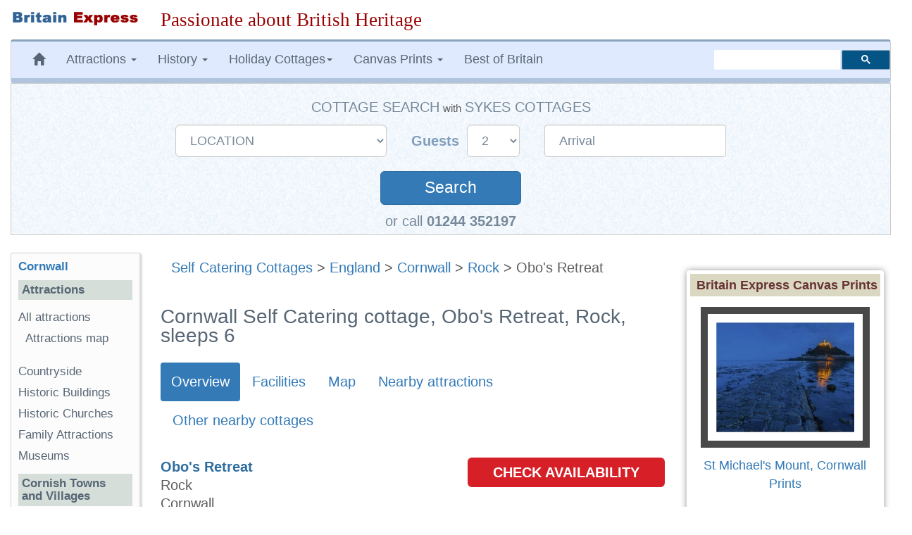

--- FILE ---
content_type: text/html; charset=UTF-8
request_url: https://www.britainexpress.com/cottages/BE61928.php
body_size: 19938
content:
<!DOCTYPE html>
<html lang="en">
<head>
    <meta charset="utf-8">
    <meta http-equiv="X-UA-Compatible" content="IE=edge">
    <meta name="viewport" content="width=device-width, initial-scale=1">
    <meta name="author" content="Britain Express">
    <link rel="icon" href="/favicon.ico">
   <title>Cornwall Self Catering cottage, Obo's Retreat, Rock, sleeps 6</title><meta name="description" content="Stay British! Obo's Retreat pet friendly self catering holiday cottage in Rock, Cornwall, sleeping 6 people, from £610 per week. Part of the Britain Express travel guide to Cornwall.">
<meta name="Keywords" content="Self catering holiday cottage Rock Cornwall">
<link rel="canonical" href="https://www.britainexpress.com/cottages/BE61928.php">
<meta property="og:locale" content="en_US" />
<meta property="og:type" content="article" />
<meta property="og:title" content="Cornwall Self Catering cottage, Obo's Retreat, Rock, sleeps 6" />
<meta property="og:description" content="Obo's Retreat pet friendly self catering holiday cottage in Rock, Cornwall, sleeping 6 people, from £610 per week. Part of the Britain Express travel guide to Cornwall." />
<meta property="og:url" content="https://www.britainexpress.com/cottages/BE61928.php" />
<meta property="og:site_name" content="Britain Express" />
<meta property="og:image" content="https://www.britainexpress.com/images/accommodation/cottages/SY1100965.jpg" />
<link rel="preload" href="/fonts/glyphicons-halflings-regular.woff2" as="font" type="font/woff2" crossorigin>  
<style>
html{font-family:sans-serif;-webkit-text-size-adjust:100%;-ms-text-size-adjust:100%;font-size:18px}body{margin:0}nav{display:block}a{background-color:transparent}strong{font-weight:700}h1{margin:.67em 0;font-size:2em}img{border:0}button,input,select{margin:0;font:inherit;color:inherit}button{overflow:visible}button,select{text-transform:none}button{-webkit-appearance:button}button::-moz-focus-inner,input::-moz-focus-inner{padding:0;border:0}input{line-height:normal}@font-face{font-family:'Glyphicons Halflings';src:url(/fonts/glyphicons-halflings-regular.eot);src:url(/fonts/glyphicons-halflings-regular.eot?#iefix) format('embedded-opentype'),url(/fonts/glyphicons-halflings-regular.woff2) format('woff2'),url(/fonts/glyphicons-halflings-regular.woff) format('woff'),url(/fonts/glyphicons-halflings-regular.ttf) format('truetype'),url(/fonts/glyphicons-halflings-regular.svg#glyphicons_halflingsregular) format('svg');font-display:swap;}.glyphicon{position:relative;top:1px;display:inline-block;font-family:'Glyphicons Halflings';font-style:normal;font-weight:400;line-height:1;-webkit-font-smoothing:antialiased;-moz-osx-font-smoothing:grayscale}.glyphicon-home:before{content:"\e021"}.glyphicon-chevron-left:before{content:"\e079"}.glyphicon-chevron-right:before{content:"\e080"}.glyphicon-chevron-up:before{content:"\e113"}*{-webkit-box-sizing:border-box;-moz-box-sizing:border-box;box-sizing:border-box}:after,:before{-webkit-box-sizing:border-box;-moz-box-sizing:border-box;box-sizing:border-box}html{font-size:10px}body{font-family:"Helvetica Neue",Helvetica,Arial,sans-serif;font-size:17px;line-height:1.42857143;color:#333;background-color:#fff}button,input,select{font-family:inherit;font-size:inherit;line-height:inherit}a{color:#337ab7;text-decoration:none}img{vertical-align:middle}.img-responsive{display:block;max-width:100%;height:auto}.sr-only{position:absolute;width:1px;height:1px;padding:0;margin:-1px;overflow:hidden;clip:rect(0,0,0,0);border:0}h1,h3,h4{font-family:inherit;font-weight:500;line-height:1.1;color:inherit}h1,h3{margin-top:20px;margin-bottom:10px}h4{margin-top:10px;margin-bottom:10px}h1{font-size:36px}h3{font-size:24px}h4{font-size:18px}p{margin:0 0 10px}.small{font-size:85%}.mark{padding:.2em;background-color:#fcf8e3}ol,ul{margin-top:0;margin-bottom:10px}ul ul{margin-bottom:0}.container-fluid{padding-right:15px;padding-left:15px;margin-right:auto;margin-left:auto}.row{margin-right:-15px;margin-left:-15px}.col-lg-10,.col-lg-2,.col-lg-3,.col-lg-5,.col-lg-7,.col-md-2,.col-md-3,.col-md-5,.col-md-7,.col-md-9,.col-sm-12,.col-sm-3,.col-sm-5,.col-sm-7,.col-sm-9{position:relative;min-height:1px;padding-right:15px;padding-left:15px}@media (min-width:768px){.col-sm-12,.col-sm-3,.col-sm-5,.col-sm-7,.col-sm-9{float:left}.col-sm-12{width:100%}.col-sm-9{width:75%}.col-sm-7{width:58.33333333%}.col-sm-5{width:41.66666667%}.col-sm-3{width:25%}.col-sm-pull-9{right:75%}.col-sm-push-3{left:25%}}@media (min-width:992px){.col-md-2,.col-md-3,.col-md-5,.col-md-7,.col-md-9{float:left}.col-md-9{width:75%}.col-md-7{width:58.33333333%}.col-md-5{width:41.66666667%}.col-md-3{width:25%}.col-md-2{width:16.66666667%}.col-md-pull-7{right:58.33333333%}.col-md-push-2{left:16.66666667%}}@media (min-width:1200px){.col-lg-10,.col-lg-2,.col-lg-3,.col-lg-5,.col-lg-7{float:left}.col-lg-10{width:83.33333333%}.col-lg-7{width:58.33333333%}.col-lg-5{width:41.66666667%}.col-lg-3{width:25%}.col-lg-2{width:16.66666667%}.col-lg-pull-7{right:58.33333333%}.col-lg-push-2{left:16.66666667%}}label{display:inline-block;max-width:100%;margin-bottom:5px;font-weight:700}.form-control{display:block;width:100%;height:34px;padding:6px 12px;font-size:14px;line-height:1.42857143;color:#555;background-color:#fff;background-image:none;border:1px solid #ccc;border-radius:4px;-webkit-box-shadow:inset 0 1px 1px rgba(0,0,0,.075);box-shadow:inset 0 1px 1px rgba(0,0,0,.075)}.form-control::-moz-placeholder{color:#999;opacity:1}.form-control:-ms-input-placeholder{color:#999}.form-control::-webkit-input-placeholder{color:#999}.form-group{margin-bottom:15px}.input-lg{height:46px;padding:10px 16px;font-size:18px;line-height:1.3333333;border-radius:6px}select.input-lg{height:46px;line-height:46px}@media (min-width:768px){.form-inline .form-group{display:inline-block;margin-bottom:0;vertical-align:middle}.form-inline .form-control{display:inline-block;width:auto;vertical-align:middle}.form-inline .control-label{margin-bottom:0;vertical-align:middle}}.btn{display:inline-block;padding:6px 12px;margin-bottom:0;font-size:14px;font-weight:400;line-height:1.42857143;text-align:center;white-space:nowrap;vertical-align:middle;-ms-touch-action:manipulation;touch-action:manipulation;background-image:none;border:1px solid transparent;border-radius:4px}.btn-default{color:#333;background-color:#fff;border-color:#ccc}.btn-primary{color:#fff;background-color:#337ab7;border-color:#2e6da4}.btn-lg{padding:10px 16px;font-size:18px;line-height:1.3333333;border-radius:6px}.fade{opacity:0}.collapse{display:none;visibility:hidden}.caret{display:inline-block;width:0;height:0;margin-left:2px;vertical-align:middle;border-top:4px solid;border-right:4px solid transparent;border-left:4px solid transparent}.dropdown{position:relative}.dropdown-menu{position:absolute;top:100%;left:0;z-index:1000;display:none;float:left;min-width:160px;padding:5px 0;margin:2px 0 0;font-size:14px;text-align:left;list-style:none;background-color:#fff;-webkit-background-clip:padding-box;background-clip:padding-box;border:1px solid #ccc;border:1px solid rgba(0,0,0,.15);border-radius:4px;-webkit-box-shadow:0 6px 12px rgba(0,0,0,.175);box-shadow:0 6px 12px rgba(0,0,0,.175)}.dropdown-menu>li>a{display:block;padding:3px 20px;clear:both;font-weight:400;line-height:1.42857143;color:#333;white-space:nowrap}.nav{padding-left:0;margin-bottom:0;list-style:none}.nav>li{position:relative;display:block}.nav>li>a{position:relative;display:block;padding:10px 15px}.nav-pills>li{float:left}.nav-pills>li>a{border-radius:4px}.nav-pills>li+li{margin-left:2px}.nav-pills>li.active>a{color:#fff;background-color:#337ab7}.navbar{position:relative;min-height:50px;margin-bottom:20px;border:1px solid transparent}@media (min-width:768px){.navbar{border-radius:4px}}@media (min-width:768px){.navbar-header{float:left}}.navbar-collapse{padding-right:15px;padding-left:15px;overflow-x:visible;-webkit-overflow-scrolling:touch;border-top:1px solid transparent;-webkit-box-shadow:inset 0 1px 0 rgba(255,255,255,.1);box-shadow:inset 0 1px 0 rgba(255,255,255,.1)}@media (min-width:768px){.navbar-collapse{width:auto;border-top:0;-webkit-box-shadow:none;box-shadow:none}.navbar-collapse.collapse{display:block!important;height:auto!important;padding-bottom:0;overflow:visible!important;visibility:visible!important}}.navbar-toggle{position:relative;float:right;padding:9px 10px;margin-top:8px;margin-right:15px;margin-bottom:8px;background-color:transparent;background-image:none;border:1px solid transparent;border-radius:4px}.navbar-toggle .icon-bar{display:block;width:22px;height:2px;border-radius:1px}.navbar-toggle .icon-bar+.icon-bar{margin-top:4px}@media (min-width:768px){.navbar-toggle{display:none}}.navbar-nav{margin:7.5px -15px}.navbar-nav>li>a{padding-top:10px;padding-bottom:10px;line-height:20px}@media (min-width:768px){.navbar-nav{float:left;margin:0}.navbar-nav>li{float:left}.navbar-nav>li>a{padding-top:15px;padding-bottom:15px}}.navbar-nav>li>.dropdown-menu{margin-top:0;border-top-left-radius:0;border-top-right-radius:0}@media (min-width:768px){.navbar-left{float:left!important}.navbar-right{float:right!important;margin-right:-15px}}.navbar-default{background-color:#f8f8f8;border-color:#e7e7e7}.navbar-default .navbar-nav>li>a{color:#777}.navbar-default .navbar-toggle{border-color:#ddd}.navbar-default .navbar-toggle .icon-bar{background-color:#888}.navbar-default .navbar-collapse{border-color:#e7e7e7}.breadcrumb{padding:8px 15px;margin-bottom:20px;list-style:none;background-color:#f5f5f5;border-radius:4px}.panel{margin-bottom:20px;background-color:#fff;border:1px solid transparent;border-radius:4px;-webkit-box-shadow:0 1px 1px rgba(0,0,0,.05);box-shadow:0 1px 1px rgba(0,0,0,.05)}.panel-body{padding:15px}.panel-default{border-color:#ddd}.well{min-height:20px;padding:19px;margin-bottom:20px;background-color:#f5f5f5;border:1px solid #e3e3e3;border-radius:4px;-webkit-box-shadow:inset 0 1px 1px rgba(0,0,0,.05);box-shadow:inset 0 1px 1px rgba(0,0,0,.05)}.well-sm{padding:9px;border-radius:3px}.close{float:right;font-size:21px;font-weight:700;line-height:1;color:#000;text-shadow:0 1px 0 #fff;filter:alpha(opacity=20);opacity:.2}button.close{-webkit-appearance:none;padding:0;background:0 0;border:0}.modal{position:fixed;top:0;right:0;bottom:0;left:0;z-index:1040;display:none;overflow:hidden;-webkit-overflow-scrolling:touch;outline:0}.modal.fade .modal-dialog{-webkit-transform:translate(0,-25%);-ms-transform:translate(0,-25%);-o-transform:translate(0,-25%);transform:translate(0,-25%)}.modal-dialog{position:relative;width:auto;margin:10px}.modal-content{position:relative;background-color:#fff;-webkit-background-clip:padding-box;background-clip:padding-box;border:1px solid #999;border:1px solid rgba(0,0,0,.2);border-radius:6px;outline:0;-webkit-box-shadow:0 3px 9px rgba(0,0,0,.5);box-shadow:0 3px 9px rgba(0,0,0,.5)}.modal-header{min-height:16.43px;padding:15px;border-bottom:1px solid #e5e5e5}.modal-header .close{margin-top:-2px}.modal-title{margin:0;line-height:1.42857143}.modal-body{position:relative;padding:15px}.modal-footer{padding:15px;text-align:right;border-top:1px solid #e5e5e5}.modal-footer .btn+.btn{margin-bottom:0;margin-left:5px}@media (min-width:768px){.modal-dialog{width:600px;margin:30px auto}.modal-content{-webkit-box-shadow:0 5px 15px rgba(0,0,0,.5);box-shadow:0 5px 15px rgba(0,0,0,.5)}}.clearfix:after,.clearfix:before,.container-fluid:after,.container-fluid:before,.modal-footer:after,.modal-footer:before,.nav:after,.nav:before,.navbar-collapse:after,.navbar-collapse:before,.navbar-header:after,.navbar-header:before,.navbar:after,.navbar:before,.panel-body:after,.panel-body:before,.row:after,.row:before{display:table;content:" "}.clearfix:after,.container-fluid:after,.modal-footer:after,.nav:after,.navbar-collapse:after,.navbar-header:after,.navbar:after,.panel-body:after,.row:after{clear:both}.center-block{display:block;margin-right:auto;margin-left:auto}.pull-left{float:left!important}.hidden{display:none!important;visibility:hidden!important}@-ms-viewport{width:device-width}.visible-xs{display:none!important}@media (max-width:767px){.visible-xs{display:block!important}}@media (max-width:767px){.hidden-xs{display:none!important}}@media (min-width:768px) and (max-width:991px){.hidden-sm{display:none!important}}html body{font-size:18px;line-height:1.45em;background-color:#fff;font-family:Trebuchet Ms,"Lucida Grande",Geneva,Verdana,"Lucida Sans","Lucida Sans Unicode",sans-serif;color:#5F5E5E;text-rendering:optimizelegibility}.navbar{margin-bottom:15px}.navbar-default{background-color:#e0eaff;color:#576674;border-left:1px solid #ccc;border-right:1px solid #ccc;margin-left:0;border-top:3px solid #8aa3ba;border-bottom:7px solid #B0C4DE}.navbar-default .navbar-nav>li>a{text-decoration:none;color:#576674}.navbar-default .navbar-nav>li>a:visited{color:#576674}.navbar-default .navbar-nav{background-color:#e0eaff}.breadcrumb{background-color:inherit}h1,h3{color:#576674}h1{font-size:1.4em}h3{font-size:1.15em}.logo{padding:15px 0}.about{margin-bottom:20px}ul.menu{list-style-type:none;list-style-position:inside;margin:0;padding:0}ul.menu2{padding:0 0 1em 1em}.sidebar-nav{padding:10px;box-sizing:border-box;font-size:.95em;background:#fcfcfc;box-shadow:2px 2px 2px 2px #ddd;border-radius:3px;border-left:1px solid #ddd;border-top:1px solid #ddd;margin-bottom:25px}.sidebar-nav .nav-section{padding:0;margin:0;border-top:1px solid #99B2B7;border-top:none}.sidebar-nav .nav-section h4{font-weight:600;background:#D5DED9;color:#576674;padding:5px;font-size:1em}.sidebar-nav h3{font-weight:700;color:#576674;margin-top:0;padding:0;font-size:1em}.sidebar-nav ul{list-style-type:none}.sidebar-nav ul>li>a{padding-left:0;margin-left:0;color:#576674}.sidebar-nav ul>li{list-style:none}.slogan{color:#900;text-align:left;font-size:1.5em;font-family:cursive,Georgia,Times;font-weight:500}html{position:relative;min-height:100%}#article{font-size:1.1em}#article p{margin:0px 0px 10px}.clear{clear:both}#search{vertical-align:middle;padding-top:12px;padding-bottom:18px}.searchbox{width:250px;visibility:visible}ul{list-style-image:url(/images/list-circle.png)}.about strong{color:#2E6E9E;font-weight:bolder}.center{text-align:center}#article h1{line-height:1em;margin:35px 0 10px}.nudgetop-25{margin-top:25px}.nudgebottom-25{margin-bottom:25px}.thumbnaildisplay{float:none;background-color:#ecece8;border-color:#CCC;border-style:solid;border-width:1px;margin:3px;padding:3px}.addthis_sharing_toolbox{height:37px}@media only screen and (min-width:240px) and (max-width:992px){.logo{text-align:center;margin:auto;padding-bottom:0}.logoimage{margin-bottom:15px}.searchbox{margin:5px}.slogan{font-size:1.3em;margin:5px 0 10px;text-align:center;font-weight:800}.logoimage img{margin:auto;text-align:center}}@media only screen and (max-width:480px){.slogan{font-size:1.25em;margin:5px 0 10px;text-align:center;font-weight:700}.sidebar-nav ul>li{line-height:2.0em}.breadcrumb{line-height:21px}}.b-lazy{opacity:0}.datepicker{padding:4px;border-radius:4px;direction:ltr}#SYCottageSearch{margin:auto;background-image:url("/css/search-bg2.gif");background-color:#DFEFFC;padding:20px 20px 5px 20px;border:#CCCCCC solid thin}#SYCottageSearch select{color:#778899;margin-right:0px}#SYCottageSearch input{color:#778899;padding-left:20px}#SYCottageSearchForm .form-group{margin:10px 15px}.search{color:#fff;width:200px;margin-top:30px;margin-bottom:5px;padding:8px;font-size:125%}.label-style{color:#809EBC;font-size:110%;font-weight:600;font-family:Arial,Palatino,serif}.cottage-title{font-weight:500;color:#778899;text-transform:uppercase;font-size:110%}#group1{display:inline}#group2{display:inline-block}#Sykes_call{font-size:1.1em;color:#778899}@media only screen and (min-width:240px) and (max-width:768px){#SYCottageSearch{padding-bottom:5px}#SYCottageSearchForm .form-group{margin:10px 15px}#SYCottageSearchForm .form-group .input-lg{height:45px;line-height:35px;font-size:18px}#SYCottageSearch{padding:10px}.label-style{color:#809EBC;font-size:100%;font-weight:600;font-family:Arial,Palatino,serif}.cottage-title{font-weight:500;color:#778899;text-transform:uppercase;font-size:100%}.search{color:#fff;width:150px;margin-top:30px;margin-bottom:4px;padding:5px;font-size:120%}#toggle-cottage-search{margin:-15px 0px 10px 0px;color:#fff;font-weight:500;background-color:#4c81b2;padding:5px 5px 5px 10px;font-family:Trebuchet Ms,"Lucida Grande",Geneva,Verdana,"Lucida Sans","Lucida Sans Unicode",sans-serif}#group2{display:block}#Sykes_call{font-size:1.0em}}</style>
<style>ul { line-height:180%;list-style-image:url(/images/checkmark-2.gif); } #RR-list {list-style-image:url(/images/checkmark-2.gif); }#blueimp-gallery img { border:#999999 1px solid; padding:3px}.bookingbox {background-color:#D61F26;max-width:280px;max-height:50px;padding:8px;color:#fff; text-align: center;border-radius: 6px;font-weight:bold;font-size:20px}.bookingbox:hover {background: rgba(0,0,0,0);color: #3a7999;box-shadow: inset 0 0 0 3px #3a7999;}.booking a:link, a:visited a:active {text-decoration: none;color:#fff;}.booking a:hover{text-decoration: underline;background-color:#286090}</style>
    <!-- HTML5 shim and Respond.js for IE8 support of HTML5 elements and media queries -->
    <!--[if lt IE 9]>
      <script src="https://oss.maxcdn.com/html5shiv/3.7.2/html5shiv.min.js"></script>
      <script src="https://oss.maxcdn.com/respond/1.4.2/respond.min.js"></script>
    <![endif]-->
        </head>
  <body>
 <div class="container-fluid wrap">
<div class="row logo">
<div class="col-md-3 col-lg-2 logoimage"><a href="/index.htm" title="Britain Express home page"><img src="/images/logo-BE.png" alt="Britain Express" height="33" width="269" class="img-responsive"></a></div>
<div id="slogan" class="col-md-9 col-lg-10 slogan hidden-xs">Passionate about British Heritage</div>
</div>
<!-- Static navbar -->
<nav class="navbar navbar-default">   
<div class="navbar-header">
<button type="button" class="navbar-toggle collapsed" data-toggle="collapse" data-target="#navbar" aria-expanded="false" aria-controls="navbar">
              <span class="sr-only">Toggle navigation</span>
              <span class="icon-bar"></span>
              <span class="icon-bar"></span>
              <span class="icon-bar"></span>
            </button></div>
<div id="navbar" class="navbar-collapse collapse">
            <ul class="nav navbar-nav navbar-left">
                <li class="hidden-md hidden-sm hidden-xs"><a href="/index.htm" title="Britain Express home page"><span class="glyphicon glyphicon-home"></span></a></li>
                 <li class="dropdown">
                <a href="#" class="dropdown-toggle" data-toggle="dropdown" role="button" aria-expanded="false">Attractions <span class="caret"></span></a>
                <ul class="dropdown-menu" role="menu">
                  <li><a href="/counties/index.htm">England</a></li>
              <li><a href="/scotland/index.htm">Scotland</a></li>
              <li><a href="/wales/index.htm">Wales</a></li>
                <li><a href="/London/index.htm">London</a></li>
                 </ul>
              </li>
<li class="dropdown">
<a href="#" class="dropdown-toggle" data-toggle="dropdown" role="button" aria-expanded="false">History <span class="caret"></span></a>
<ul class="dropdown-menu" role="menu">
<li><a href="/History/index.htm">England</a></li>
<li><a href="/scotland/history/index.htm">Scotland</a></li>
<li><a href="/wales/history/index.htm">Wales</a></li>
</ul></li>
<li class="dropdown"><a href="#" class="dropdown-toggle" data-toggle="dropdown" role="button" aria-expanded="false">Holiday Cottages<span class="caret"></span></a>
<ul class="dropdown-menu" role="menu">
	<li><a href="/cottages/England.php">England</a></li>
		<li><a href="/cottages/Scotland.php">Scotland</a></li>
		<li><a href="/cottages/Wales.php">Wales</a></li>
</ul></li>
<li class="dropdown"><a href="#" class="dropdown-toggle" data-toggle="dropdown" role="button" aria-expanded="false">Canvas Prints <span class="caret"></span></a>
<ul class="dropdown-menu" role="menu">
           <li><a href="/shop/england.htm"><strong>England</strong></a></li>
           <li style="padding-left:8px"><a href="/shop/castles-in-england.htm">Castles in England</a></li>
           <li style="padding-left:8px"><a href="/shop/cornwall.htm">Cornwall</a></li>
           <li style="padding-left:8px"><a href="/shop/cotswolds.htm">Cotswolds</a></li>
           <li style="padding-left:8px"><a href="/shop/lake-district.htm">Lake District</a></li>
           <li style="padding-left:8px"><a href="/shop/yorkshire-dales.htm">Yorkshire Dales</a></li>
           <li class="divider"></li>                
           <li><a href="/shop/scotland.htm"><strong>Scotland</strong></a></li>                   
           <li style="padding-left:8px"><a href="/shop/castles-in-scotland.htm">Castles in Scotland</a></li>
           <li style="padding-left:8px"><a href="/shop/scotland-cairngorms.htm">Cairngorms</a></li>
           <li style="padding-left:8px"><a href="/shop/isle-of-skye.htm">Isle of Skye</a></li>
           <li style="padding-left:8px"><a href="/shop/scotland-perthshire.htm">Perthshire</a></li>
           <li class="divider"></li>
           <li><a href="/shop/castles-in-wales.htm">Castles in Wales</a></li>
           <li><a href="/shop/thatched-cottages.htm">Thatched Cottages</a></li>
           <li class="divider"></li>
           <li><a href="/shop/index.htm"><strong>And many more prints ...</strong></a></li>
           </ul>
           </li>
           <li><a href="/best/index.htm">Best of Britain</a></li>
           </ul><!-- CSE code --><div id="searchbox" class="searchbox navbar-right hidden-sm" style="margin-top:12px">
                <div class="gcse-searchbox-only" data-resultsUrl="https://www.britainexpress.com/gsearch.htm" data-queryParameterName="q"></div>
           </div>
     </div><!--/.nav-collapse -->
     </nav><div id="SYCottageSearch" class="container-fluid center hidden-xs" style="margin:-15px 0px 25px 0px" data-date-format="dd-mm-yyyy">  
<span class="cottage-title hidden-xs">Cottage Search</span> <span class="small hidden-xs hidden-sm">with</span> <span class="cottage-title hidden-xs hidden-sm">Sykes Cottages</span>
<div class="clear"></div> 
<form class="form-inline" name="SYCottageSearchForm" id="SYCottageSearchForm" method="get" action="https://www.sykescottages.co.uk/search.html" rel="nofollow">
<div id="group1">
        <div class="form-group">
        <label for="polygon" class="control-label label-style sr-only"></label>
   <select id="polygon" name="polygon" class="polygon form-control input-lg">
   <option disabled="disabled" selected="selected">LOCATION</option>
   <option disabled="disabled">-- ENGLAND --</option>
   <option value="825">South West England</option>
   <option value="754"> &nbsp; Cornwall</option>
   <option value="755"> &nbsp; Devon</option>
   <option value="759"> &nbsp; Dorset</option>
   <option value="756"> &nbsp; Somerset</option>
  <option value="758"> &nbsp; Wiltshire</option>
  <option disabled="">&nbsp;</option>
 <option value="826">South Coast</option>
 <option value="757"> &nbsp; Isle of Wight</option>
 <option value="836"> &nbsp; Hampshire</option>
 <option value="837"> &nbsp; Kent & Sussex</option>
  <option disabled="">&nbsp;</option>
 <option value="827">East Anglia</option>
 <option value="764"> &nbsp; Essex</option>
 <option value="773"> &nbsp; Lincolnshire</option>
 <option value="765"> &nbsp; Norfolk</option>
 <option value="766"> &nbsp; Suffolk</option>
  <option disabled="">&nbsp;</option>
  <option value="774">Central England</option>
 <option value="767"> &nbsp; Herefordshire</option>
 <option value="768"> &nbsp; Shropshire</option>
 <option value="769"> &nbsp; Worcestershire</option>
 <option disabled="">&nbsp;</option>
  <option value="831">Cotswolds</option>
 <option disabled="">&nbsp;</option>
 <option disabled="disabled">&nbsp;Peak District</option>
 <option value="770"> &nbsp; Peak District &amp; Derbyshire</option>
  <option disabled="">&nbsp;</option>
  <option disabled="disabled">&nbsp;Yorkshire</option>
  <option value="779"> &nbsp; Yorkshire Dales</option>
  <option value="775"> &nbsp; West & South Yorkshire</option>
  <option value="777"> &nbsp; East Yorkshire</option>
  <option value="778"> &nbsp; North Yorkshire</option>
  <option disabled="">&nbsp;</option>
  <option value="783">North East England</option>
  <option value="781"> &nbsp; Cumbria / Lake District</option>
  <option value="776"> &nbsp; North West & Lancashire</option>
  <option value="771"> &nbsp; Cheshire & Wirral</option>
  <option disabled="">&nbsp;</option>
  <option disabled="disabled">&nbsp;Northumberland</option>
  <option value="782"> &nbsp; Northumberland</option>
 <option disabled="">&nbsp;</option>
    <option disabled="">-- SCOTLAND --</option>
     <option disabled="">&nbsp;</option>
    <option disabled="disabled">&nbsp;Highlands & Islands</option>
  <option value="787"> &nbsp; Scottish Highlands</option>
  <option value="838"> &nbsp; Cairngorms & Aviemore</option>
  <option value="839"> &nbsp; Isle of Skye</option>
  <option value="843"> &nbsp; Moray & Aberdeenshire</option>
    <option value="785"> &nbsp; Outer Hebridian Islands</option>
  <option disabled="">&nbsp;</option>
  <option disabled="disabled">&nbsp;Southern Scotland</option>
<option value="840">&nbsp; Edinburgh & Scottish Borders</option> 
<option value="841">&nbsp; Dumfries & Galloway</option>
<option value="842">&nbsp; Perthshire, Angus & Fife</option> 
  <option disabled="">&nbsp;</option>  
   <option disabled="">-- WALES --</option>
   <option disabled="">&nbsp;</option> 
   <option disabled="disabled">&nbsp;North Wales</option>
   <option value="750"> &nbsp; Anglesey</option>
   <option value="847"> &nbsp; Abersoch & Llyn Peninsula</option>
   <option value="850"> &nbsp; Llandudno & Conwy</option>
   <option value="846"> &nbsp; Snowdonia</option>
   <option disabled="">&nbsp;</option>
   <option disabled="disabled">&nbsp;Mid Wales</option>
   <option value="851"> &nbsp; Cardigan Bay</option>
   <option value="852"> &nbsp; Mid Wales</option>
   <option disabled="">&nbsp;</option>
   <option value="753">South Wales</option>
   <option value="849"> &nbsp; Brecon Beacons</option>
   <option value="848"> &nbsp; Pembrokeshire</option>
   <option disabled="">&nbsp;</option>
    </select>
   </div>
    </div>
    <div id="group2">
               <div class="form-group">
               <label for="num_sleeps" class="control-label label-style">Guests&nbsp;</label>
           <select name="num_sleeps" id="num_sleeps" class="num_sleeps form-control input-lg">
  <option selected value="2"> 2</option>
   <option value="3"> 3</option>
    <option value="4"> 4</option>
     <option value="5"> 5</option>
      <option value="6"> 6</option>
       <option value="7"> 7</option>
        <option value="8"> 8</option>
        <option value="9"> 9+</option>
               </select></div>
<div class="form-group">
               <label for="start" class="control-label sr-only"></label>
        <input name="start" type="text" value="Arrival" id="start" placeholder="DD/MM/YYYY" data-date-format="dd/mm/yyyy" class="form-control input-lg datepicker">
    </div>
</div>
    <div class="clear"></div>
           <button id="SearchSubmit" type="submit" class="btn btn-primary btn-lg form-group search" onclick="ButtonClicked()">Search</button>
           <span id="searching" style="display:none"><img src="/images/loading2.gif" alt="Searching Cottages" width="64" height="64"></span>
         <input name="duration" type="hidden" value="7">
         <input name="rfx" type="hidden" value="10385">
          <input name="inrfx" type="hidden" value="10385">
       </form><span id="Sykes_call">or call <strong>01244 352197</strong></span></div>
<span id="toggle-cottage-search" class="submit center visible-xs" data-toggle="collapse" data-target="#SYCottageSearch">+ &nbsp;  Cottage Search &nbsp; +</span><script>
function ButtonClicked()
{
   document.getElementById("SearchSubmit").style.display = "none";
   document.getElementById("searching").style.display = ""; 
   return true;
}
var FirstLoading = true;
function RestoreSubmitButton()
{
   if( FirstLoading )
   {
      FirstLoading = false;
      return;
   }
   document.getElementById("SearchSubmit").style.display = ""; // to display
   document.getElementById("searching").style.display = "none"; // to undisplay
}
// To disable restoring submit button, disable or delete next line.
document.onfocus = RestoreSubmitButton;
</script>  <div class="row">
  <div id="article" class="col-sm-9 col-sm-push-3 col-md-7 col-md-push-2 col-lg-7 col-lg-push-2 clearfix"><div class="breadcrumb"><span class="hidden-xs"><a href="/cottages/index.php" class="topnav">Self Catering Cottages</a> &gt; <a href="/cottages/England.php" class="topnav">England</a> &gt; </span><a href="/cottages/Cornwall.php" class="topnav">Cornwall</a> &gt; <a href="/cottages/Rock.php" class="topnav">Rock</a> &gt; Obo's Retreat</div>
        <h1 class="title">Cornwall Self Catering cottage, Obo's Retreat, Rock, sleeps 6</h1>      <ul id="tabs" class="nav nav-pills nudgetop-25 hidden-xs">
		<li role="presentation" class="active"><a href="#tabs-1">Overview</a></li>
	    <li role="presentation"><a href="#tabs-2">Facilities</a></li>         <li role="presentation"><a href="#tabs-3">Map</a></li>
		 <li role="presentation"><a href="#tabs-4">Nearby attractions</a></li>
		 <li role="presentation"><a href="#tabs-5">Other nearby cottages</a></li>
	</ul>
     <div id="tabs-1" class="nudgetop-25"><div class="row">
     <div class="col-sm-7 col-md-7 col-lg-7 about"><p><strong class="title">                 
                  Obo's Retreat                </strong><br />                
                                 Rock                <br />
                                Cornwall<br /> 
				  England                  <br />PL276PL                            </p><img src="/images/accommodation/cottages/SY1100965.jpg" alt="Obo's Retreat, Rock, Cornwall" class="thumbnaildisplay img-responsive" width="450" height="337" fetchpriority="high">  <div id="links" style="border:none"></div></div>
                            
         <div class="col-sm-5 col-md-5 col-lg-5 booking"><a href="https://www.sykescottages.co.uk/cottage/Cornwall-Rock/Obos-Retreat-1100965.html?&rfx=10385&inrfx=10385" rel="sponsored"><div class="bookingbox">CHECK AVAILABILITY</div></a><br />
<span class="small center">&nbsp; Booking through:</span><br />
                    <a href="https://www.sykescottages.co.uk/cottage/Cornwall-Rock/Obos-Retreat-1100965.html?&rfx=10385&inrfx=10385" rel="sponsored"><img src="[data-uri]" data-src="/images/accommodation/cottages/Sykes.png" alt="Sykes Cottages" width="227" height="79" class="img-responsive b-lazy"></a><br>
                    <img src="[data-uri]" data-src="/images/Telephone.png" alt="Telephone Sykes Cottages booking line" width="24" height="24" class="b-lazy" style="margin-top:8px;margin-bottom:16px"> &nbsp; <span class="hidden-md hidden-sm hidden-xs">Phone booking on</span> <span style="font-size:125%">01244 352 197</span></div><!-- /right col -->
          </div><!-- /row -->
<div class="sectionbox nudgetop-25"><div class="right"><img src="[data-uri]" data-src="/images/accommodation/wifi-logo-2.png" alt="WiFi" width="100" height="72" class="img-responsive b-lazy"></div>         <p><strong>Sleeps a maximum of:</strong> 
              <strong style="font-size:1.3em;color:#990000">6</strong>
              </p>
              <p><strong>Pricing From:</strong> <span style="font-size:1.3em;font-weight:bold;color:#990000">&pound;610</span></p><div>
          <p>Obo's Retreat in Wadebridge, Cornwall sleeps six guests in three bedrooms.</p><p>The living areas in this single-storey property consist of a kitchen equipped with electric double oven, induction, microwave, fridge/freezer, and a dishwasher, a utility with washing machine and a living/dining room with dining seating for six guests and Smart TV. The bedrooms consist of a super-king-size, double and a twin, along with a bathroom, a shower room, and a cloakroom. Outside there is an enclosed rear garden with lawn as well as off-road parking for two cars.</p><p>Within less than 1 miles you will find a shop, and within 200 yards, a pub and please note that this is a pet-friendly and non-smoking property. WiFi, fuel, power, bed linen and towels are all included in the price. Obo's Retreat is the ideal base for a family retreat to Cornwall.</p><p>Note: Shed is not available for guest use</p></div>
   
                <p class="site-location"><img src="[data-uri]" data-src="/images/icons/dog-icon.gif" alt="Pet friendly accommodation" width="38" height="31" class="b-lazy"> Pet Friendly</p>
        </div><br />
            </div><!-- /.tabs-1 -->
<div id="tabs-2" style="padding:15px;background-color:#F7F7F7" onmouseover='this.style.backgroundColor="#F5F5DC";' onmouseout='this.style.backgroundColor="#F7F7F7";'>
   <h2>Amenities:</h2> <h3>Highlights</h3><p style="line-height:36px;padding-bottom:20px">
   <img src="[data-uri]" data-src="/images/accommodation/checkmark-24.png" style="vertical-align:middle; margin-right:10px" height="24" width="24" class="b-lazy" alt="Parking Space"> Parking Space<br><img src="[data-uri]" data-src="/images/accommodation/checkmark-24.png" style="vertical-align:middle; margin-right:10px" height="24" width="24" class="b-lazy" alt="Dishwasher"> Dishwasher<br><img src="[data-uri]" data-src="/images/accommodation/checkmark-24.png" style="vertical-align:middle; margin-right:10px" height="24" width="24" class="b-lazy" alt="cooker"> Cooker<br><img src="[data-uri]" data-src="/images/accommodation/checkmark-24.png" style="vertical-align:middle; margin-right:10px" height="24" width="24" class="b-lazy" alt="Refrigerator"> Fridge<br><img src="[data-uri]" data-src="/images/accommodation/checkmark-24.png" style="vertical-align:middle; margin-right:10px" height="24" width="24" class="b-lazy" alt="Washing Machine"> Washing Machine<br><img src="[data-uri]" data-src="/images/accommodation/checkmark-24.png"  style="vertical-align:middle; margin-right:10px" height="24" width="24" class="b-lazy" alt="Televsion"> Television<br><img src="[data-uri]" data-src="/images/accommodation/checkmark-24.png" style="vertical-align:middle; margin-right:10px" height="24" width="24" class="b-lazy" alt="WiFi"> WiFi</p>               <p style="padding-bottom:18px !important"><strong style="text-transform:uppercase">Bedrooms</strong><br /> 3</p>     <p style="padding-bottom:18px !important"><strong style="text-transform:uppercase">Single Beds</strong><br /> 2</p><p style="padding-bottom:18px !important"><strong style="text-transform:uppercase">Double Beds</strong><br /> 1</p><p style="padding-bottom:18px !important"><strong style="text-transform:uppercase">Twin Beds</strong><br /> 1</p><p style="padding-bottom:18px !important"><strong style="text-transform:uppercase">Bathrooms</strong><br /> 3</p>            <p style="padding-top:10px;padding-bottom:10px;line-height:36px"><strong style="text-transform:uppercase">Details</strong><br />
Oil fired central heating<br /> Electric double oven, induction hob, microwave, fridge, freezer, washing machine and dishwasher<br /> Smart TV, WiFi<br /> Off-road parking for 2 cars<br /> Enclosed rear garden with lawn<br /> Linen and Towels included in rent<br /> Pet-friendly<br /> Sorry, no smoking<br /> Shop less than 1 miles, pub 200 yards<br /> Note: Shed is not available for guest use <br /></p>
<strong style="text-transform:uppercase">Changeover Day</strong><br />Thu    </div>      <!-- /tabs-2 -->
      <div id="tabs-3" class="nearest">
    <span class="sectionhead">Approximate Location</span><br />
      
<div id="map" style="width: 100%; height: 450px; background: #ccc; border: thin solid black;"> </div>
                 <p class="caption text-muted small nudge-right nudge-left">Map is approximate and should only be used to get a rough idea of the cottage location.</p><p class="text-info">Get an Ordnance Survey map covering the <em><a href="http://www.aqua3.com/findmap.asp?chk=1&goTo=os-maps.asp&mapName=searchmap&pin=BRI&rb1=11000&search=Rock" rel="nofollow" class="external">Rock</a></em> area.</p>
    </div>
   <!-- /tabs-3 --> 
           <div id="tabs-4" class="nearest"><h3 class="title">Nearest Attractions</h3> <span class="form-text"><strong class="redsmall">Heritage Rated </strong> from 1- 5 (low-exceptional) on historic interest </span><br />
              <br />                       <p><strong><a href="/counties/cornwall/churches/trebetherick.htm">St Enodoc Church</a></strong> -
                         1.3                         miles (Historic Church) <img src="[data-uri]" data-src="/images/pr4/Heritage3.gif" alt="Heritage Rating" height="16" width="80" class="b-lazy" style="margin-bottom:2px"></p>
                                            <p><strong><a href="/counties/cornwall/churches/padstow.htm">Padstow, St Petroc's Church</a></strong> -
                         2.3                         miles (Historic Church) <img src="[data-uri]" data-src="/images/pr4/Heritage4.gif" alt="Heritage Rating" height="16" width="80" class="b-lazy" style="margin-bottom:2px"></p>
                                            <p><strong><a href="/counties/cornwall/houses/prideaux-place.htm">Prideaux Place</a></strong> -
                         2.5                         miles (Historic House) <img src="[data-uri]" data-src="/images/pr4/Heritage4.gif" alt="Heritage Rating" height="16" width="80" class="b-lazy" style="margin-bottom:2px"></p>
                                            <p><strong><a href="/counties/cornwall/churches/st-endellion.htm">St Endellion, St Endelienta's Church</a></strong> -
                         3.1                         miles (Historic Church) <img src="[data-uri]" data-src="/images/pr4/Heritage4.gif" alt="Heritage Rating" height="16" width="80" class="b-lazy" style="margin-bottom:2px"></p>
                                            <p><strong><a href="/counties/cornwall/churches/egloshayle.htm">Egloshayle Church</a></strong> -
                         4.3                         miles (Historic Church) <img src="[data-uri]" data-src="/images/pr4/Heritage3.gif" alt="Heritage Rating" height="16" width="80" class="b-lazy" style="margin-bottom:2px"></p>
                                            <p><strong><a href="/attractions.htm?attraction=1993" title="St Breock Downs Monolith, Prehistoric Site">St Breock Downs Monolith</a></strong> -
                         5.3                         miles (Prehistoric Site) <img src="[data-uri]" data-src="/images/pr4/Heritage3.gif" alt="Heritage Rating" height="16" width="80" class="b-lazy" style="margin-bottom:2px"></p>
                                            <p><strong><a href="/counties/cornwall/ancient/nine-maidens-stone-row.htm">Nine Maidens Stone Row</a></strong> -
                         5.7                         miles (Prehistoric Site) <img src="[data-uri]" data-src="/images/pr4/Heritage4.gif" alt="Heritage Rating" height="16" width="80" class="b-lazy" style="margin-bottom:2px"></p>
                                            <p><strong><a href="/counties/cornwall/houses/Pencarrow.htm">Pencarrow House</a></strong> -
                         6.3                         miles (Historic House) <img src="[data-uri]" data-src="/images/pr4/Heritage4.gif" alt="Heritage Rating" height="16" width="80" class="b-lazy" style="margin-bottom:2px"></p>
                                            <p><strong><a href="/counties/cornwall/az/bedruthan.htm">Bedruthan Steps</a></strong> -
                         7.8                         miles (Countryside) <img src="[data-uri]" data-src="/images/pr4/Heritage1.gif" alt="Heritage Rating" height="16" width="80" class="b-lazy" style="margin-bottom:2px"></p>
                                            <p><strong><a href="/counties/cornwall/gardens/japanese-garden.htm">Japanese Garden</a></strong> -
                         8.2                         miles (Garden) <img src="[data-uri]" data-src="/images/pr4/Heritage1.gif" alt="Heritage Rating" height="16" width="80" class="b-lazy" style="margin-bottom:2px"></p>
                                            </div>
            <!-- /tabs-4 --> 
    <div id="tabs-5" class="nearest">
    <h3 class="title">Nearest Alternative Cottages</h3>
    <div class="linkbox media" onmouseover='this.style.backgroundColor="#ffc";' onmouseout='this.style.backgroundColor="white";'><div class="media-left">
         <a href="/cottages/BE64122.php"><img src="[data-uri]" data-src="/images/accommodation/cottages/SY1080615-s.jpg" alt="Seastar, Rock" width="120" height="90" style="border:1px;float:left" class="hotelimage media-object b-lazy"></a> </div><!-- /.media-left -->
    
    <div class="media-body"><span class="site-description"><strong class="media-heading"><a href="/cottages/BE64122.php" class="title">Seastar, Rock</a></strong> - 
             0.1 
             miles</span><br>
             <span class="formtext-large">Rock, Cornwall             </span><br>
             <span class="small-red">Sleeps:</span> <span class="site-description">10</span>           <br>
             <span class="small-red">Stay from:</span>  <strong class="redsmall">&pound;1220 - 9431</strong></div>
      
      </div><!-- /.media --><div class="linkbox media" onmouseover='this.style.backgroundColor="#ffc";' onmouseout='this.style.backgroundColor="white";'><div class="media-left">
         <a href="/cottages/BE64070.php"><img src="[data-uri]" data-src="/images/accommodation/cottages/SY1080225-s.jpg" alt="Hazelhurst, Rock" width="120" height="90" style="border:1px;float:left" class="hotelimage media-object b-lazy"></a> </div><!-- /.media-left -->
    
    <div class="media-body"><span class="site-description"><strong class="media-heading"><a href="/cottages/BE64070.php" class="title">Hazelhurst, Rock</a></strong> - 
             0.2 
             miles</span><br>
             <span class="formtext-large">Rock, Cornwall             </span><br>
             <span class="small-red">Sleeps:</span> <span class="site-description">7</span>           <br>
             <span class="small-red">Stay from:</span>  <strong class="redsmall">&pound;386 - 1420</strong></div>
      
      </div><!-- /.media --><div class="linkbox media" onmouseover='this.style.backgroundColor="#ffc";' onmouseout='this.style.backgroundColor="white";'><div class="media-left">
         <a href="/cottages/BE68258.php"><img src="[data-uri]" data-src="/images/accommodation/cottages/SY1097259-s.jpg" alt="Shrimper's Cottage, St Minver" width="120" height="90" style="border:1px;float:left" class="hotelimage media-object b-lazy"></a> </div><!-- /.media-left -->
    
    <div class="media-body"><span class="site-description"><strong class="media-heading"><a href="/cottages/BE68258.php" class="title">Shrimper's Cottage, St Minver</a></strong> - 
             0.2 
             miles</span><br>
             <span class="formtext-large">St Minver, Cornwall             </span><br>
             <span class="small-red">Sleeps:</span> <span class="site-description">4</span>           <br>
             <span class="small-red">Stay from:</span>  <strong class="redsmall">&pound;519 - 1782</strong></div>
      
      </div><!-- /.media -->    </div>       
           
           
            <!-- /tabs-5 --> 
   <br />
           <p>Details 
          of facilities are believed correct at time of publication, but may
              be  subject to change by the cottage proprietor. Up-to-the-minute
              facility  listings will be always presented during the booking
              process for your approval.
</p>
       <br /><br />
       <div style="border:thin #CCC dashed;margin-top:4px; padding:5px 5px 10px 5px"><p><b>UK Self Catering</b><br />
            <a href="/cottages/England.php">England</a> 
            - <a href="/cottages/Scotland.php">Scotland</a> 
            - <a href="/cottages/Wales.php">Wales</a><br />
          <strong>Popular Locations</strong><br />
            <a href="/cottages/Devon.php">Devon</a> - <a href="/cottages/Cornwall.php">Cornwall</a> 
            - <a href="/cottages/Cumbria.php">Lake District</a> 
        - <a href="/cottages/Highlands_and_Islands.php">Highlands</a> - <a href="/cottages/Gwynedd.php">North Wales</a> - <a href="/cottages/Dyfed.php">South West Wales</a></p></div>
            <!-- attraction search -->
           <div id="attractionsearch"> <strong>Attraction search</strong><br><form class="form-inline" name="attractionsearch" method="get" action="/attraction-search.htm" onSubmit="return validate_form(this)">
         <div class="form-group">
        <label for="AttractionType">Find</label>
           <select id="AttractionType" name="AttractionType" class="AttractionType form-control">
             <option selected value="none">Select Attraction type</option>
             <option value="All">All Attractions</option>
             <option value="Abbey">Medieval Abbey or Monastery</option>
             <option value="Castle">Castle</option>
             <option value="Church">Historic Church</option>
             <option value="Garden">Garden</option>
             <option value="Historic House">Historic House</option>
             <option value="Historic Property">Historic Building</option>
             <option value="Museum">Museum</option>
             <option value="Prehistoric">Prehistoric site</option>
             <option value="Roman">Roman site</option>
             <option value="Town">Town / Village</option>
             <option value="disabled">&nbsp;</option>
            <option value="Cadw">Cadw</option>
             <option value="CCT">Churches Conservation Trust</option>
             <option value="EnglishHeritage">English Heritage</option>
             <option value="HistoricScotland">Historic Scotland</option>
             <option value="NationalTrust">National Trust</option>
             <option value="NTS">National Trust for Scotland</option>
             </select></div>
           in
           
           <div class="form-group">
           <select name="County" class="County form-control">
  <option value="Gloucestershire">--Select County--</option>
               </select></div>
           <button type="submit" class="btn btn-primary btn-md">Find</button>
     
       </form></div>
           <!-- /attraction search -->
      
  </div><!-- /middle content area -->
      
      
      <div id="leftnav" class="col-sm-3 col-sm-pull-9 col-md-2 col-md-pull-7 col-lg-2 col-lg-pull-7">
     <div class="sidebar-nav" role="navigation">   <!--Cornwall "sidebar-nav" -->
<div class="nav-section">
        <h3><a href="/counties/cornwall/index.htm">Cornwall</a></h3>
    </div>
<div class="nav-section">                 
<h4>Attractions</h4>
                <ul class="menu menu1">
                    <li><a href="/attraction-county.htm?County=Cornwall">All attractions</a></li>
                    <li><ul class="menu2">
                        <li><a href="/attraction-county-map.htm?County=Cornwall">Attractions map</a></li>
                    </ul></li>
                </ul>
                <ul class="menu">
                <li><a href="/counties/cornwall/countryside/index.htm">Countryside</a></li>
                    <li><a href="/counties/cornwall/Historic-Properties/index.htm">Historic Buildings</a></li>
                    <li><a href="/counties/cornwall/churches/index.htm">Historic Churches</a></li>
                    <li><a href="/counties/cornwall/Family/index.htm">Family Attractions</a></li>
                    <li><a href="/counties/cornwall/museums/index.htm">Museums</a></li>
                </ul>
        </div>
<div class="nav-section">
            <h4>Cornish Towns and Villages</h4>
                <ul class="menu menu1">
                    <li>&nbsp; <a href="/counties/cornwall/az/index.htm">Gazetteer</a></li>
                </ul>
                <ul class="menu">
                    <li><a href="/counties/cornwall/az/bedruthan.htm">Bedruthan</a></li>
                    <li><a href="/counties/cornwall/az/bodmin.htm">Bodmin</a></li>
                    <li><a href="/counties/cornwall/az/falmouth.htm">Falmouth</a></li>
                    <li><a href="/counties/cornwall/az/fowey.htm">Fowey</a></li>
                    <li><a href="/counties/cornwall/az/hayle.htm">Hayle</a></li>
                    <li><a href="/counties/cornwall/az/helford.htm">Helford</a></li>
                    <li><a href="/counties/cornwall/az/helston.htm">Helston</a></li>
                    <li><a href="/counties/cornwall/az/holywell.htm">Holywell</a></li>
                    <li><a href="/counties/cornwall/az/lands-end.htm">Land's End</a></li>
                    <li><a href="/counties/cornwall/az/looe.htm">Looe</a></li>
                    <li><a href="/counties/cornwall/az/mevagissey.htm">Mevagissey</a></li>
                    <li><a href="/counties/cornwall/az/mousehole.htm">Mousehole</a></li>
                    <li><a href="/counties/cornwall/az/newquay.htm">Newquay</a></li>
                    <li><a href="/counties/cornwall/az/penzance.htm">Penzance</a></li>
                    <li><a href="/counties/cornwall/az/st-ives.htm">St. Ives</a></li>
                    <li><a href="/counties/cornwall/az/truro.htm">Truro</a></li>
                </ul>
        </div>
        <div class="nav-section">
            <h4>Ancient Sites</h4>
                <ul class="menu menu1">
                    <li>&nbsp; <a href="/counties/cornwall/ancient/index.htm">Gazetteer</a></li>
                </ul>
                <ul class="menu">
                    <li><a href="/counties/cornwall/ancient/chysauster.htm">Chysauster</a></li>
                    <li><a href="/counties/cornwall/ancient/lanyon-quoit.htm">Lanyon Quoit</a></li>
                    <li><a href="/counties/cornwall/ancient/men-an-tol.htm">Men-an-Tol</a></li>
                </ul>
        </div>
        <div class="nav-section">
            <h4>Castles</h4>
                <ul class="menu menu1">
                    <li>&nbsp; <a href="/counties/cornwall/castles/index.htm">Gazetteer</a></li>
                </ul>
                <ul class="menu">
                    <li><a href="/counties/cornwall/castles/pendennis.htm">Pendennis Castle</a></li>
                    <li><a href="/counties/cornwall/castles/st-michaels-mount.htm">St. Michael's Mount</a></li>
                    <li><a href="/counties/cornwall/castles/tintagel.htm">Tintagel</a></li>
                </ul>
        </div>
        <div class="nav-section">
            <h4>Gardens</h4>
                <ul class="menu menu1">
                    <li>&nbsp; <a href="/counties/cornwall/gardens/index.htm">Gazetteer</a></li>                    
                </ul>
                <ul class="menu">
                <li><a href="/counties/cornwall/gardens/eden-project.htm">Eden Project</a></li>
                <li><a href="/counties/cornwall/gardens/glendurgan.htm">Glendurgan</a></li>
                <li><a href="/counties/cornwall/gardens/lost-gardens-of-heligan.htm">Lost Gardens of Heligan</a></li>
                     <li><a href="/counties/cornwall/gardens/trebah.htm">Trebah</a></li>
                    <li><a href="/counties/cornwall/gardens/trewithen.htm">Trewithen</a></li>
                </ul>
        </div>
        <div class="nav-section">
            <h4>Historic Houses</h4>
                <ul class="menu menu1">
                    <li>&nbsp; <a href="/counties/cornwall/houses/index.htm">Gazetteer</a></li>                    
                </ul>
                <ul class="menu">
                    <li><a href="/counties/cornwall/houses/anthony.htm">Antony House</a></li>
                    <li><a href="/counties/cornwall/houses/cotehele.htm">Cotehele</a></li>
                    <li><a href="/counties/cornwall/houses/lanhydrock.htm">Lanhydrock</a></li>
                       </ul>
        </div>
    <div class="nav-section">
            <h4>Canvas Prints</h4>
                <ul class="menu">
              <li><a href="/shop/cornwall.htm">Cornwall Prints</a></li>
                </ul>
        </div>
        <div class="nav-section">
            <h4>Accommodation</h4>
                <ul class="menu">
                    <li><a href="/cottages/Cornwall.php">Self Catering</a></li>
            </ul>
        </div>
</div>  <!-- end of Cornwall sidebar-nav div -->
  </div>
  <div id="rightnav" class="col-sm-12 col-md-3 col-lg-3">
 <div class="panel panel-default shadow-frame nudgetop-25" style="min-width:240px">
      <div class="headline infotitle center">
      <strong>Britain Express Canvas Prints</strong></div>
      <div class="panel-body center">
     <div><a href="/shop/st-michaels-mount.htm"><img src="[data-uri]" data-src="/images/pages/thumbs/St-Michaels-Mount.png-s.jpg" alt="St Michael's Mount, Cornwall Prints" style="padding:12px;border:10px solid #494949;margin:auto;width:300px;height:200px" class="b-lazy img-responsive center" /><div style="margin-top:12px">St Michael's Mount, Cornwall Prints</div></a>        </div><div class="nudgebottom-25 nudgetop-25"><a href="/shop/index.htm" class="btn btn-warning btn-large" style="white-space:pre-wrap">PUT THE BEST OF BRITAIN ON YOUR WALL</a></div>
            <p>Stunning UK prints for sale by award-winning photographer David Ross, editor of Britain Express, the UK Travel and Heritage Guide.
        </p>
  </div></div><div class="nudgetop-25"></div>
      
  </div>
</div>

      </div> <!-- /container wrap -->
<div class="row">
<div id="slogan-bottom" class="col-md-12">Passionate about British Heritage!</div>
</div><!-- /slogan-bottom -->
      
      <footer class="footer">
      <div class="container">
       <div class="col-md-4 col-lg-4">
						<h4>Connect</h4>
						<a href="https://www.facebook.com/BritainExpress/" title="Britain Express on Facebook"><img src="[data-uri]" data-src="/images/facebook-small.png" width="32" height="32" alt="Britain Express on Facebook" class="b-lazy" /></a><p>
    Britain Express is a labour of love by David Ross, an avid historian, photographer, and 'Britain-ophile'. Connect with us on Facebook.</p>
				</div>
       <div class="col-md-4 col-lg-4">
						<h4>Fun stuff</h4>
						<ul class="list-unstyled">
							<li><a href="/heritage-travel.htm">Heritage Traveller Blog</a></li>
							<li><a href="/history_quiz.htm">British History Quiz</a></li>
							<li><a href="/history_mystery.htm">Historic Attraction Quiz</a></li>
                            <li><a href="/history_monarchs.htm">Monarch Mayhem</a></li>
							<li><a href="/this-day-in-history.htm">This Day in British History</a></li>
							</ul>
					</div>
       <div class="col-md-4 col-lg-4">
						<h4>Useful stuff</h4>
						<ul class="list-unstyled">
							<li><a href="/contact-us.htm">Contact Us</a></li>
							<li><a href="/Privacy.htm">Privacy</a></li>
							<li><a href="/about_Britain_Express.htm">About Britain Express</a></li>
							</ul>
					</div>
      </div> <!-- /container -->
    </footer>

<!-- top-link-block -->
<span id="top-link-block" class="hidden">
    <a href="#top" class="well well-sm" onclick="$('html,body').animate({scrollTop:0},'slow');return false;">
        <i class="glyphicon glyphicon-chevron-up"></i> TOP
    </a>
</span><!-- /top-link-block --><!-- The Bootstrap Image Gallery lightbox, should be a child element of the document body -->
<div id="blueimp-gallery" class="blueimp-gallery blueimp-gallery-controls" aria-label="image gallery" aria-modal="true" role="dialog" data-hide-page-scrollbars="false">
    <!-- The container for the modal slides -->
    <div class="slides" aria-live="polite"></div>
    <!-- Controls for the borderless lightbox -->
    <h3 class="title">&nbsp;</h3>
    <a class="prev" aria-controls="blueimp-gallery" aria-label="previous slide" aria-keyshortcuts="ArrowLeft">‹</a>
    <a class="next" aria-controls="blueimp-gallery" aria-label="next slide" aria-keyshortcuts="ArrowRight">›</a>
    <a class="close" aria-controls="blueimp-gallery" aria-label="close" aria-keyshortcuts="Escape"></a>
    <a class="play-pause" aria-controls="blueimp-gallery" aria-label="play slideshow" aria-keyshortcuts="Space" aria-pressed="false" role="button"></a>
    <p class="description"></p>
    <ol class="indicator"></ol></div>
    <!-- /blueimp gallery -->
    <!-- Bootstrap core JavaScript
    ================================================== -->
    <!-- Placed at the end of the document so the pages load faster -->
<script src="/js/custom-cottages.js"></script>  
<script>$(function(){function n(){o.children().not(":eq(0)").remove()}function e(n){var e=t(n);e&&$.each(e,function(n,e){o.append('<option value="'+e.id+'">'+e.name+"</option>")})}function t(n){if("undefined"==typeof regions||"object"!=typeof regions||0===Object.keys(regions).length)return!1;var e=!1;return $.each(regions,function(t,o){if(o.id==n)return e=o.regions,!1}),e}$("#start").datepicker({minDate:0,numberOfMonths:1,dateFormat:"dd/mm/yy",monthNames:["Jan","Feb","Mar","Apr","May","Jun","Jul","Aug","Sep","Oct","Nov","Dec"]});var o=$("#region_id"),o=$("#polygon"),i=$("#type_id");$("#cottage_type").change(function(){var n=$(this).val();i.attr("name",n)}),$("#country_id").change(function(){var t=$(this).val();n(),t>-1&&e(t)})});</script>
<script>
var bLazy = new Blazy({
      success: function(element){
	    setTimeout(function(){
		// We want to remove the loader gif now.
		// First we find the parent container
		// then we remove the "loading" class which holds the loader image
		var parent = element.parentNode;
		parent.className = parent.className.replace(/\bloading\b/,'');
	    }, 200);
        }
   });
</script>
<script>
   $(document).ready(function() {
 $('.datepicker').datepicker({
    format: 'dd/mm/yyyy',
	todayHighlight: true,
    autoclose: true
});
});
</script>
<script>
$(document).ready(function()
{
$(".AttractionType").change(function()
{
var AttractionType=$(this).val();
var dataString = 'AttractionType='+ AttractionType;

$.ajax
({
type: "POST",
url: "/ajax-county.php",
data: dataString,
cache: false,
success: function(html)
{
$(".County").html(html);
}
});
});
});
</script>
<script>
/*<![CDATA[*/ 
function validate_form ( )
{
    valid = true;
	  if ( document.attractionsearch.AttractionType.selectedIndex == 0 )
    {
        alert ( "Gosh, it looks like you forgot to choose a type of attraction." );
        valid = false;
    }
    return valid;
}
/*]]>*/ 
</script>  
       <script>
    (function() {
      var cx = 'partner-pub-3907091756113689:azjg8p-j0s0';
      var gcse = document.createElement('script'); gcse.type = 'text/javascript'; gcse.async = true;
      gcse.src = (document.location.protocol == 'https:' ? 'https:' : 'http:') + '//www.google.com/cse/cse.js?cx=' + cx;
      var s = document.getElementsByTagName('script')[0]; s.parentNode.insertBefore(gcse, s);
    })();
  </script>
 <link rel="stylesheet" href="/js/leaflet/leaflet.min.css" /><script src="/js/leaflet/leaflet.js"></script>
 <script>
    var map = L.map('map')
    .setView([50.55385, -4.89326], 12);
    L.tileLayer('https://{s}.tile.openstreetmap.org/{z}/{x}/{y}.png', {
    attribution: '&copy; <a href="http://osm.org/copyright">OpenStreetMap</a> contributors'
    }).addTo(map);
	var marker = L.marker([50.55385, -4.89326]).addTo(map);
	marker.bindPopup("<div style=\"max-width:220px;min-width:200px;min-height:120px;\"><img src=\"/images/accommodation/cottages/SY1097259-s.jpg\" width=\"82\" height=\"62\" alt=\"Obo's Retreat\" style=\"margin:3px 0px;border:1px solid #ccc\"><p>Sleeps: 6</p><p>From: <span class=\"redsmall\">&pound;610 - 3903</span></p></div>").openPopup();
</script>
<script>
 <!--//
 function popup(url)
 {
 window.open(url, "popup", "width=450,height=500,directories=no,toolbar=no,resizable=yes,menubar=no,scrollbars=yes");
 }
 //-->
</script>
<script>
function jumpto(x){
if (document.SelectCottageTown.CottageTown.value != "null") {
document.location.href = x
}
}
</script>
<script>
// Only enable if the document has a long scroll bar
// Note the window height + offset
if ( ($(window).height() + 100) < $(document).height() ) {
    $('#top-link-block').removeClass('hidden').affix({
        // how far to scroll down before link "slides" into view
        offset: {top:300}
    });
}
</script><!-- /up arrows -->
<!-- Global site tag (gtag.js) - Google Analytics -->
<script async src="https://www.googletagmanager.com/gtag/js?id=G-PC9B45JTSC"></script>
<script>
  window.dataLayer = window.dataLayer || [];
  function gtag(){dataLayer.push(arguments);}
  gtag('js', new Date());
  gtag('config', 'G-PC9B45JTSC');
</script><script>
  document.getElementById('links').onclick = function (event) {
    event = event || window.event
    var target = event.target || event.srcElement
    var link = target.src ? target.parentNode : target
    var options = { index: link, event: event }
    var links = this.getElementsByTagName('a')
    blueimp.Gallery(links, options)
  }
</script>
<link href="/css/custom1-cottages.css" rel="stylesheet">
<link rel="stylesheet" href="/js/Blueimp-Gallery/css/blueimp-gallery.min.css" />
</body>
</html>